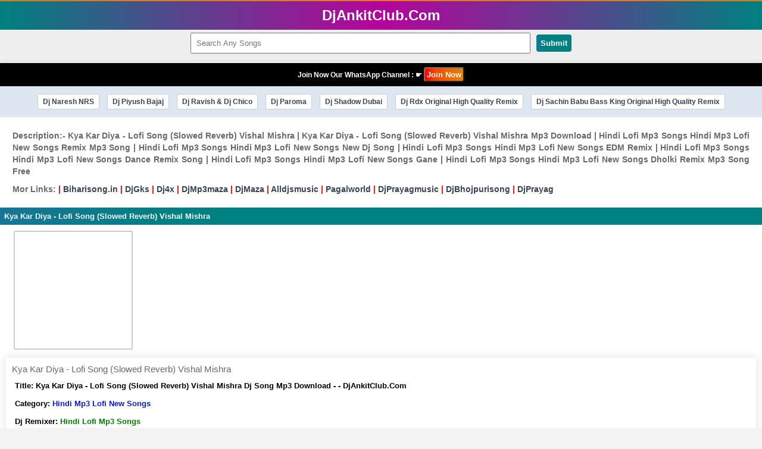

--- FILE ---
content_type: text/html; charset=utf-8
request_url: https://djankitclub.com/filedownload/7543/90359/kya-kar-diya-lofi-song-slowed-reverb-vishal-mishra.html
body_size: 6309
content:
<!DOCTYPE html>
<html lang="en">
<head>
  <meta http-equiv="Content-Type" content="text/html; charset=utf-8">
  <meta name="viewport" content="width=device-width, initial-scale=1, maximum-scale=1">
  <title>Kya Kar Diya - Lofi Song (Slowed Reverb) Vishal Mishra Dj Song Mp3 Download - - DjAnkitClub.Com</title>
  <meta name="title" content="Kya Kar Diya - Lofi Song (Slowed Reverb) Vishal Mishra Dj Song Mp3 Download - - DjAnkitClub.Com">
  <meta name="description" content="Kya Kar Diya - Lofi Song (Slowed Reverb) Vishal Mishradj song mp3 download free DjAnkitClub.Com">
  <meta name="keywords" content="Kya Kar Diya - Lofi Song (Slowed Reverb) Vishal Mishra, Hindi Mp3 Lofi New Songsdj song mp3 download free DjAnkitClub.Com">
  <meta property="og:image" content="https://djankitclub.com/folderthumb/45399-Hindi Mp3 Lofi New Songs.jpg">
  <link rel="canonical" href="/filedownload/7543/90359/kya-kar-diya-lofi-song-slowed-reverb-vishal-mishra.html">
  <link rel="alternate" hreflang="en" href="/filedownload/7543/90359/kya-kar-diya-lofi-song-slowed-reverb-vishal-mishra.html">
  <meta name="language" content="en">
  <link rel="shortcut icon" href="/image/favicon.ico">
  <style>
  .panel .primary,
  .searchbar button {
    background-image: linear-gradient(to right, #157697, #008080, #008080, #008080, #008080);
    font-weight: 700
  }

  .panel .primary,
  h1,
  h2,
  h3,
  h4 {
    overflow: hidden
  }

  .container,
  .info {
    box-shadow: 0 1px 15px 2px rgba(0, 0, 0, .1)
  }

  body,
  body *,
  ul {
    padding: 0
  }

  .gtext,
  .panel .primary,
  h1,
  h2,
  h3,
  h4 {
    white-space: nowrap;
    text-overflow: ellipsis
  }

  body,
  body *,
  h1,
  h2,
  h3,
  h4,
  ul {
    margin: 0
  }

  .panel .sub-dl,
  i {
    display: inline-block
  }

  .az,
  .bl,
  .card,
  .cardthumnail,
  .display,
  .dlinks,
  .pagination,
  .searchbar,
  .share,
  .sortdes,
  footer,
  header,
  header a {
    text-align: center
  }

  ol.breadcrumb li,
  ol.breadcrumb li a span {
    line-height: 30px
  }

  .az a,
  .bl a,
  a,
  a:hover {
    text-decoration: none
  }

  .autodes p,
  .description p {
    text-align: justify;
    font-size: 14px
  }

  body {
    font-weight: 400;
    font-size: 12px;
    color: #696969;
    background-color: #f3f3f3
  }

  body * {
    font-family: HelveticaNeue-Light, Arial, sans-serif
  }

  :link img,
  :visited img,
  a img {
    border: none
  }

  a {
    color: #3b4252
  }

  .info a:hover,
  .tags a:hover,
  a:hover,
  footer a,
  footer a:hover,
  header a:hover,
  ol.breadcrumb li a:hover {
    color: #000
  }

  header {
    font-size: 28px
  }

  header a {
    color: red;
    font-size: 28px;
  }

  .searchbar {
    background: #eee;
    padding: 5px
  }

  .searchbar button {
    background-color: red;
    color: #fff;
    border: none;
    border-radius: 4px;
    padding: 7px;
    margin-left: 10px
  }

  .new,
  .searchbar button:hover {
    background: red
  }

  .searchbar input {
    padding: 8px;
    width: 45%
  }

  .searchbar input:focus {
    border: 1px solid red;
    color: red;
    font-weight: 700
  }

  .container {
    margin: 10px auto auto;
    max-width: 1280px;
    position: relative;
    background-color: #fff;
    border-top: 1px solid rgba(0, 0, 0, .04)
  }

  .share,
  .sortdes {
    margin: 5px
  }

  .share span {
    line-height: 50px;
    font-size: 15px;
    margin-top: 5px;
    margin-bottom: 5px
  }

  .share a {
    padding: 5px;
    font-weight: 500;
    margin: 2px
  }

  .share .fb {
    background-color: #3b5998;
    color: #fff
  }

  .share .wa {
    background-color: #075e54;
    color: #fff
  }

  .share .twi {
    background-color: #005f85;
    color: #fff
  }

  .share .te {
    background-color: #31597d;
    color: #fff
  }

  .clrscr {
    clear: both
  }

  .panel {
    margin-bottom: 10px
  }

  .panel .primary {
    background-color: red;
    text-transform: text;
    font-size: small;
    padding: 7px;
    color: #f5f5f5
  }

  .panel .row {
    padding: 7px;
    border-bottom: 1px solid #ccc
  }

  .panel .sub-dl {
    background: #eee;
    padding: 6px;
    margin-left: 10px;
    border-radius: 4px
  }

  .catList li a img,
  .d-list li a img,
  .dlinks div a img,
  .filelist li a img,
  .panel .sub-dl img,
  .panel .subs img {
    margin-right: 10px
  }

  .panel .subs {
    background: #eee;
    padding: 7px;
    font-size: small
  }

  .pagination a,
  .subs a {
    color: #fff
  }

  .audio { 
  width: 99.75%;
  height:30px;
  background: #f2f3f5;
  margin-top: 0px;
  border: 1px solid #ccc;
  border-radius: 4px;
  }

  .musicplayer audio {
    margin-top: 15px;
    margin-left: 10%;
    margin-right: 10%;
    border-radius: 5px;
    width: 80%;
    height: 30px
  }

  .updates div {
    border-bottom: 1px solid #dedede;
    padding: 7px
  }

  .clearfix {
    overflow: auto
  }

  .clearfix::after,
  .list-group:after {
    content: "";
    clear: both;
    display: table
  }

  .info {
    width: 100%;
    margin-top: 10px;
    padding: 10px;
    border-top: 1px solid rgba(0, 0, 0, .04)
  }

  .gtext,
  .spn {
    padding: 1px
  }

  .info h2 {
    font-size: 15px;
    font-weight: 400;
    margin-bottom: 5px;
    white-space: normal
  }

  .autodes p,
  .az a,
  .bl a,
  .dlinks div,
  .info p,
  .l-text a,
  .post-data,
  footer,
  ol.breadcrumb {
    font-weight: 700
  }

  .info p {
    line-height: 20px;
    padding: 5px;
    font-family: Tahoma, Arial;
    font-size: 13px;
    color: #000
  }

  .info a {
    color: #0917d7
  }

  .coverinfo {
    margin-right: 1%;
    margin-left: 1%
  }

  .coverinfo img {
    width: 200px;
    height: 200px
  }

  .coverinfo .thumnail,
  .sortdes .thumnail {
    border: 2px solid #ccc;
    border-radius: 2px;
    padding: 2px
  }

  ul {
    list-style-type: none
  }

  .gtext {
    color: grey;
    font-size: x-small;
    overflow: hidden
  }

  .spn {
    display: inline;
    color: #fff;
    font-size: 9px;
    margin: 3px;
    border-radius: 2px
  }

  .folder,
  .song,
  .songlist {
    padding: 7px;
    margin-right: 10px
  }

  .trend {
    background: orange
  }

  .rcmd {
    background: #0f0
  }

  .catList ul li a,
  .d-list ul li a,
  .filelist ul li a {
    padding: 7px;
    display: block
  }

  .catList ul li,
  .d-list ul li,
  .filelist ul li {
    text-decoration: none;
    font-size: 12px;
    margin: 0;
    border-bottom: 1px solid #dedede
  }

  .song {
    background: url(/images/song.png) left center no-repeat
  }

  .folder {
    background: url(/images/folder.png) left center no-repeat
  }

  .songlist {
    background: url(/images/song-list.png) left center no-repeat
  }

  .list-group {
    margin-bottom: 10px;
    padding-left: 0;
    font-size: 14px
  }

  .list-group-item {
    display: block;
    padding: 6px 8px;
    background-color: #fff;
    border-bottom: 1px solid #ddd
  }

  .post-1,
  .post-2 {
    font-size: 1px;
    display: table
  }

  .post-data,
  .post-thumb {
    display: table-cell;
    vertical-align: middle
  }

  .post-thumb {
    margin-right: 8px;
    float: left;
    padding: 1
  }

  .post-thumb img {
    width: 80px;
    height: 80px
  }

  .post-data {
    color: #1c2331;
    font-size: 14px
  }

  span.catname,
  span.textbtn {
    color: #0a19f5 !important;
    display: block;
    font-size: 11px !important;
    margin-top: 4px;
    margin-bottom: 7px
  }

  .d-load {
    padding: 7px;
    background: url(/images/download.png) left center no-repeat;
    margin-left: 10px;
    margin-right: 5px
  }

  .button,
  .pagination li {
    background-color: red;
    border-radius: 4px;
    display: inline-block
  }

  .fshow,
  .sortdes,
  .tags {
    margin: 10px
  }

  .dlinks {
    
    font-size: 15px
  }

  .dlinks div {
    border-top: 2px solid #dedede;
    border-bottom: 2px solid #dedede
  }

  .dlinks div a {
    color: #000;
    padding: 7px;
    display: block
  }

  .dl-text a,
  .dlinks div a:hover {
    color: red
  }

  .page .active {
    background: #dedede;
    color: #696969
  }

  .pagination {
    padding: 9px
  }

  .pagination li {
    background-image: linear-gradient(to bottom, #ff7800, #f96500, #f35000, #ec3600, #e50800);
    padding: 5px 9px;
    margin: 3px;
    color: #fff
  }

  .description div,
  footer {
    margin-top: 10px;
    padding: 7px
  }

  .description {
    margin-left: 10px;
    line-height: 20px
  }

  .description div {
    background: #eee;
    display: inline-block;
    margin-bottom: 5px
  }

  .description p {
    line-height: 25px;
    margin: 0
  }

  .description ul {
    margin-left: 20px;
    list-style-type: square
  }

  .sortdes img {
    width: 160px
  }

  ol.breadcrumb {
    line-height: 25px;
    padding: 10px 16px;
    list-style: none;
    background-color: #eee;
    text-transform: capitalize;
    font-size: 13px;
    font-weight: 700;
  }
  ol.breadcrumb li {
    display: inline;
  }
  ol.breadcrumb li + li:before {
    padding: 5px;
    color: #ccc;
    content: "/\00a0";
  }
  ol.breadcrumb li a:hover {
    color: #000;
  }

  .l-text,
  .post {
    padding: 10px
  }

  .l-text a {
    color: #00f
  }

  .tags {
    font-weight: 600;
    margin: 10px;
    padding: 2px;
    text-align: left;
    font-size: 12px;
  }
  .tags span {
    background: #704F00;
    color: #FFFFFF;
    padding: 2px;
    border-radius: 3px;
  }
  .tags p a {
    line-height: 25px;
    color: #0a19f5;
  }
  .tags a:hover {
  color: #000000;
  }

  .float-right {
    float: right
  }

  .button {
    background-image: linear-gradient(to right, red, #f93f00, #f25a00, #ec6e00, #e57f00);
    color: #fff;
    padding: 3px
  }

  .az,
  .bl {
    padding: 8px;
    background: #dde7f1
  }

  .az a,
  .bl a {
    padding: 5px 8px;
    margin: 5px;
    display: inline-block;
    background: #fff;
    border: 1px solid #ccc;
    border-radius: 3px
  }

  .az a:hover,
  .bl a:hover {
    background: red;
    color: #fff
  }

  .autodes {
    margin: 10px;
    padding: 1px;
    background: #fff;
    border-radius: 4px
  }

  .autodes p {
    line-height: 20px;
    margin: 10px
  }

  .post p {
    line-height: 25px;
    margin: 10px;
    font-family: arial
  }

  .thumb {
    transition: opacity .5s ease-in-out .1s
  }



  img .b-loaded {
    opacity: 1;
    width: auto
  }

  @media only screen and (min-width:768px) {
    .list-group-item {
        float: left;
        width: 50%;
        box-sizing: border-box;
        display: block;
        padding: 6px 8px;
        background-color: #fff;
        border-bottom: 1px solid #ddd
    }
    
  }

  * {
    box-sizing: border-box
  }

  .grid {
    float: left;
    width: 11.11%;
    padding: 5px
  }

  .grid-content:after {
    content: "";
    display: table;
    clear: both
  }

  @media screen and (max-width:700px) {
    .grid {
        width: 33.33%;
        display: block
    }
  }

  .card {
    box-shadow: 0 4px 8px 0 rgba(0, 0, 0, .2);
    padding: 0;
    background-color: #f1f1f1;
    border-radius: 5px
  }

  .card img {
    width: 100%;
    border: 1px solid #ccc
  }

  .cardinfo {
    padding: 5px
  }

  .cardthumnail {
    position: relative;
    color: #fff
  }

  .top-left {
    position: absolute;
    top: 5px;
    left: 5px
  }

  footer {
    background-color: #dedede;
    color: #000;
  }

  footer p {
    font-size: 12px;
    line-height: 30px
  }

  footer img {
    width: auto;
    height: auto
  }
  .post-thumb img {
    vertical-align: middle;
    border-style: none;
    border-radius: 37px;
    border:0px solid #999;padding:1px;box-shadow:0 0 2px #999}
  }
  </style>
  <meta name="revisit-after" content="1 days">
  <meta name="rating" content="general">
</head>
<body>
  <div style="background-image: linear-gradient(to right, #008080, #B6039B, #008080);padding:10px;border-top: 2px solid #E17B15;">
    <center>
      <a href="/"><font size="5" color="#fff"><font size="5" color="#fff"><b>DjAnkitClub.Com</b></font></font></a>
    </center>
  </div>
  <div class="searchbar">
    <form method="post" action="/">
      <input id='search' type="text" name="search" value="" placeholder="Search Any Songs"><button type="submit" name="submit" value="Submit">Submit</button>
    </form>
  </div>
  <div class="container">
    <script type='text/javascript' src='//refraintsarcoma.com/23/6e/57/236e570c0e8ad9f6638c0b183f8f8d37.js'></script>
    <center>
      <div style="background-color:black; padding: 7px; border-bottom: 0px dashed white;">
        <font color="white"><b>Join Now Our WhatsApp Channel : ☛ <font></font></b><button type="button" class="button button1"><b>Join Now</b></button></font>
      </div>
    </center>
    <center>
      <script type="text/javascript">
        atOptions = {
                'key' : '8ea4dbe91b8c0fa0ffccd648a14c7866',
                'format' : 'iframe',
                'height' : 50,
                'width' : 320,
                'params' : {}
        };
      </script> 
      <script type="text/javascript" src="//www.topcreativeformat.com/8ea4dbe91b8c0fa0ffccd648a14c7866/invoke.js"></script>
    </center>
    <div class="bl">
      <a href="/category/7573/dj-naresh-nrs.html" rel="follow" target="_blank">Dj Naresh NRS</a> <a href="/category/7579/dj-piyush-bajaj.html" rel="follow" target="_blank">Dj Piyush Bajaj</a> <a href="/category/7423/dj-ravish-dj-chico.html" rel="follow" target="_blank">Dj Ravish & Dj Chico</a> <a href="/category/7396/dj-paroma.html" rel="follow" target="_blank">Dj Paroma</a> <a href="/category/6429/dj-shadow-dubai.html" rel="follow" target="_blank">Dj Shadow Dubai</a> <a href="/artist/dj-rdx-remix.html" rel="follow" target="_blank">Dj Rdx Original High Quality Remix</a> <a href="/category/7191/dj-sachin-babu-bass-king.html" rel="follow" target="_blank">Dj Sachin Babu Bass King Original High Quality Remix</a>
    </div>
    <div class="panel">
      <div class="autodes">
        <p>Description:- Kya Kar Diya - Lofi Song (Slowed Reverb) Vishal Mishra | Kya Kar Diya - Lofi Song (Slowed Reverb) Vishal Mishra Mp3 Download | Hindi Lofi Mp3 Songs Hindi Mp3 Lofi New Songs Remix Mp3 Song | Hindi Lofi Mp3 Songs Hindi Mp3 Lofi New Songs New Dj Song | Hindi Lofi Mp3 Songs Hindi Mp3 Lofi New Songs EDM Remix | Hindi Lofi Mp3 Songs Hindi Mp3 Lofi New Songs Dance Remix Song | Hindi Lofi Mp3 Songs Hindi Mp3 Lofi New Songs Gane | Hindi Lofi Mp3 Songs Hindi Mp3 Lofi New Songs Dholki Remix Mp3 Song Free</p>
        <p></p>
        <p><strong>Mor Links:</strong> <font color='red'>| <a href="/biharisong.in">Biharisong.in</a> | <a href="/djgks.in">DjGks</a> | <a href="/dj4x.in">Dj4x</a> | <a href="/djmp3maza.com.html">DjMp3maza</a> | <a href="/djmaza.com">DjMaza</a> | <a href="/alldjsmusic.in">Alldjsmusic</a> | <a href="/pagalworld.com">Pagalworld</a> | <a href="/djprayagmusic.com">DjPrayagmusic</a> | <a href="/djbhojpurisong.com">DjBhojpurisong</a> | <a href="/djprayag.com">DjPrayag</a></font></p>
        <p></p>
      </div>
      <h1 class="primary">Kya Kar Diya - Lofi Song (Slowed Reverb) Vishal Mishra</h1>
      <div class="fshow">
        <div class="coverinfo"><img class="b-lazy loading thumb thumnail" src="/folderthumb/45399-Hindi%20Mp3%20Lofi%20New%20Songs.jpg" alt="Kya Kar Diya - Lofi Song (Slowed Reverb) Vishal Mishra" title="Kya Kar Diya - Lofi Song (Slowed Reverb) Vishal Mishra"></div>
        <div class="info">
          <h2>Kya Kar Diya - Lofi Song (Slowed Reverb) Vishal Mishra</h2>
          <p>Title: <span class="c-warning">Kya Kar Diya - Lofi Song (Slowed Reverb) Vishal Mishra Dj Song Mp3 Download - - DjAnkitClub.Com</span></p>
          <p>Category: <span class="c-warning"><a title="Hindi Mp3 Lofi New Songs" href="/category/7543/hindi-mp3-lofi-new-songs.html">Hindi Mp3 Lofi New Songs</a></span></p>
          <p>Dj Remixer: <span class="c-warning"><a title='Hindi Lofi Mp3 Songs' href='/artist/hindi-lofi-mp3-songs.html'><font color='green'>Hindi Lofi Mp3 Songs</font></a></span></p>
          <p>Release On: <span class="c-warning">02 August 2024</span></p>
          <p>Downloads: <span class="c-warning">253</span></p>
          <p>Description: <span class="c-warning">Kya Kar Diya - Lofi Song (Slowed Reverb) Vishal Mishradj song mp3 download free DjAnkitClub.Com</span></p>
          <p>Keywords: <span class="c-warning">Kya Kar Diya - Lofi Song (Slowed Reverb) Vishal Mishra, Hindi Mp3 Lofi New Songsdj song mp3 download free DjAnkitClub.Com</span></p>
          <p><a rel="nofollow" href="/pages/disclaimer/" target="_blank"><font color='red'>Report:- DMCA Copyright Infringement Claim</font></a></p>
        </div>
        <div class="clrscr"></div>
      </div>
      <p><audio class="audio" controls="" controlslist="nodownload" preload="none"><source rel="nofollow" src="/upload_file/7340/7535/7543/Kya%20Kar%20Diya%20-%20Lofi%20Song%20(Slowed%20Reverb)%20Vishal%20Mishra.mp3" type="audio/mp3"></audio></p>
      <h2 class="primary">Download Button</h2>
      <script async="async" data-cfasync="false" src="//pl23556088.highrevenuenetwork.com/1d95a34af0c80be1d36614b56ccba588/invoke.js"></script>
      <div id="container-1d95a34af0c80be1d36614b56ccba588"></div>
      <script type='text/javascript' src='//refraintsarcoma.com/23/6e/57/236e570c0e8ad9f6638c0b183f8f8d37.js'></script>
      <div class="dlinks">
        <div>
          <a rel="nofollow" href="/download_link/7543/90359.html"><i class="d-load"></i>Go Download Link Here</a>
        </div>
      </div>
      <script async="async" data-cfasync="false" src="//pl23556088.highrevenuenetwork.com/1d95a34af0c80be1d36614b56ccba588/invoke.js"></script>
      <div id="container-1d95a34af0c80be1d36614b56ccba588"></div>
      <center>
        <script type="text/javascript">
        atOptions = {
                'key' : '8ea4dbe91b8c0fa0ffccd648a14c7866',
                'format' : 'iframe',
                'height' : 50,
                'width' : 320,
                'params' : {}
        };
        </script> 
        <script type="text/javascript" src="//www.topcreativeformat.com/8ea4dbe91b8c0fa0ffccd648a14c7866/invoke.js"></script>
      </center>
      <div class="panel">
        <h2 class="primary">Related Songs</h2>
        <h3 class="subs">Songs List</h3>
        <div class="list-group">
          <a class="list-group-item" href="/filedownload/7543/90323/tu-hi-hai-aashiqui-lofi-song-slowed-reverb-arijit-singh-x-palak-muchhal.html">
          <div class="post-1">
            <div class="post-thumb"><img class='b-lazy loading thumb' src='/folderthumb/45399-Hindi%20Mp3%20Lofi%20New%20Songs.jpg' alt='Tu Hi Hai Aashiqui - Lofi Song (Slowed Reverb) Arijit Singh X Palak Muchhal' title='Tu Hi Hai Aashiqui - Lofi Song (Slowed Reverb) Arijit Singh X Palak Muchhal'></div>
            <div class="post-data">
              Tu Hi Hai Aashiqui - Lofi Song (Slowed Reverb) Arijit Singh X Palak Muchhal
              <p><span class="textbtn"><font color='green'><font color='green'>Hindi Lofi Mp3 Songs</font></font></span></p>
              <p><span class="textbtn">10MB || <font color='green'>Downloads: <strong>217</strong></font></span> <strong></strong><strong></strong></p>
            </div>
          </div></a> <strong><a class="list-group-item" href="/filedownload/7543/90349/kabhi-kabhi-aditi-zindagi-lofi-song-slowed-reverb-rashid-ali.html">
          <div class="post-1">
            <strong><strong></strong></strong>
            <div class="post-thumb">
              <strong><img class='b-lazy loading thumb' src='/folderthumb/45399-Hindi%20Mp3%20Lofi%20New%20Songs.jpg' alt='Kabhi Kabhi Aditi Zindagi - Lofi Song (Slowed Reverb) Rashid Ali' title='Kabhi Kabhi Aditi Zindagi - Lofi Song (Slowed Reverb) Rashid Ali'></strong>
            </div>
            <div class="post-data">
              <strong>Kabhi Kabhi Aditi Zindagi - Lofi Song (Slowed Reverb) Rashid Ali</strong>
              <p><strong><span class="textbtn"><font color='green'><font color='green'>Hindi Lofi Mp3 Songs</font></font></span></strong></p><strong></strong>
              <p><strong><span class="textbtn">8.28MB || <font color='green'>Downloads: <strong>280</strong></font></span></strong></p>
            </div>
          </div></a></strong>
          <p></p><strong></strong>
        </div>
      </div><a class="list-group-item" href="/filedownload/7543/90378/o-mere-dil-ke-chain-lofi-song-slowed-reverb-sanam-puri.html">
      <div class="post-1">
        <strong></strong>
        <div class="post-thumb">
          <strong><img class='b-lazy loading thumb' src='/folderthumb/45399-Hindi%20Mp3%20Lofi%20New%20Songs.jpg' alt='O Mere Dil Ke Chain - Lofi Song (Slowed Reverb) Sanam Puri' title='O Mere Dil Ke Chain - Lofi Song (Slowed Reverb) Sanam Puri'></strong>
        </div>
        <div class="post-data">
          <strong>O Mere Dil Ke Chain - Lofi Song (Slowed Reverb) Sanam Puri</strong>
          <p><strong><span class="textbtn"><font color='green'><font color='green'>Hindi Lofi Mp3 Songs</font></font></span></strong></p><strong></strong>
          <p><strong><span class="textbtn">8.05MB || <font color='green'>Downloads: <strong>397</strong></font></span></strong></p><strong></strong>
        </div>
      </div></a> <a class="list-group-item" href="/filedownload/7543/90411/darkhaast-lofi-song-slowed-reverb-arijit-singh-x-ajay-devgan.html">
      <div class="post-1">
        <strong></strong>
        <div class="post-thumb">
          <strong><img class='b-lazy loading thumb' src='/folderthumb/45399-Hindi%20Mp3%20Lofi%20New%20Songs.jpg' alt='Darkhaast - Lofi Song (Slowed Reverb) Arijit Singh X Ajay Devgan' title='Darkhaast - Lofi Song (Slowed Reverb) Arijit Singh X Ajay Devgan'></strong>
        </div>
        <div class="post-data">
          <strong>Darkhaast - Lofi Song (Slowed Reverb) Arijit Singh X Ajay Devgan</strong>
          <p><strong><span class="textbtn"><font color='green'><font color='green'>Hindi Lofi Mp3 Songs</font></font></span></strong></p><strong></strong>
          <p><strong><span class="textbtn">13.51MB || <font color='green'>Downloads: <strong>307</strong></font></span></strong></p><strong></strong>
        </div>
      </div></a> <a class="list-group-item" href="/filedownload/7543/90429/hamari-adhuri-kahani-lofi-song-slowed-reverb-arijit-singh-storm-edition.html">
      <div class="post-1">
        <strong></strong>
        <div class="post-thumb">
          <strong><img class='b-lazy loading thumb' src='/folderthumb/45399-Hindi%20Mp3%20Lofi%20New%20Songs.jpg' alt='Hamari Adhuri Kahani - Lofi Song (Slowed Reverb) Arijit Singh - Storm Edition' title='Hamari Adhuri Kahani - Lofi Song (Slowed Reverb) Arijit Singh - Storm Edition'></strong>
        </div>
        <div class="post-data">
          <strong>Hamari Adhuri Kahani - Lofi Song (Slowed Reverb) Arijit Singh - Storm Edition</strong>
          <p><strong><span class="textbtn"><font color='green'><font color='green'>Hindi Lofi Mp3 Songs</font></font></span></strong></p><strong></strong>
          <p><strong><span class="textbtn">14.71MB || <font color='green'>Downloads: <strong>235</strong></font></span></strong></p><strong></strong>
        </div>
      </div></a> <a class="list-group-item" href="/filedownload/7543/90387/raat-bhar-lofi-song-slowed-reverb-arijit-singh-heropanti.html">
      <div class="post-1">
        <strong></strong>
        <div class="post-thumb">
          <strong><img class='b-lazy loading thumb' src='/folderthumb/45399-Hindi%20Mp3%20Lofi%20New%20Songs.jpg' alt='Raat Bhar - Lofi Song (Slowed Reverb) Arijit Singh - Heropanti' title='Raat Bhar - Lofi Song (Slowed Reverb) Arijit Singh - Heropanti'></strong>
        </div>
        <div class="post-data">
          <strong>Raat Bhar - Lofi Song (Slowed Reverb) Arijit Singh - Heropanti</strong>
          <p><strong><span class="textbtn"><font color='green'><font color='green'>Hindi Lofi Mp3 Songs</font></font></span></strong></p><strong></strong>
          <p><strong><span class="textbtn">10.97MB || <font color='green'>Downloads: <strong>352</strong></font></span></strong></p><strong></strong>
        </div>
      </div></a>
    </div><strong></strong>
  </div>
  <div class="panel">
    <strong></strong>
    <h2 class="primary"><strong>Top Remixer Artist</strong></h2>
    <div class="list-group">
      <strong><a class="list-group-item" href="/artist/dj-aman-akm-team-mkg.html">
      <div class="post-1">
        <strong><strong></strong></strong>
        <div class="post-thumb">
          <strong><img class="b-lazy loading thumb" src="/featured/64540_artist.jpg" alt="Dj Aman AkM Team MkG" title="Dj Aman AkM Team MkG"></strong>
        </div>
        <div class="post-data">
          <strong>Dj Aman AkM Team MkG</strong>
        </div>
      </div></a> <a class="list-group-item" href="/artist/dj-aflatoon-tanda.html">
      <div class="post-1">
        <strong></strong>
        <div class="post-thumb">
          <strong><img class="b-lazy loading thumb" src="/featured/53240_artist.jpg" alt="Dj Aflatoon Tanda" title="Dj Aflatoon Tanda"></strong>
        </div>
        <div class="post-data">
          <strong>Dj Aflatoon Tanda</strong>
        </div>
      </div></a></strong>
    </div><strong></strong>
    <div class="row">
      <strong><a href="/dj-remixer-artist-list.html">View All</a></strong>
    </div>
  </div>
  <ol class="breadcrumb">
    <a href="/" title="Home">Home</a>» <a href="/category/7340/all-hip-hop-trance-trap-dj-remix.html" title="All Hip Hop, Trance, Trap DJ Remix">All Hip Hop, Trance, Trap DJ Remix</a>» <a href="/category/7535/lofi-mp3-special-songs.html" title="Lofi Mp3 Special Songs">Lofi Mp3 Special Songs</a>» <a href="/category/7543/hindi-mp3-lofi-new-songs.html" title="Hindi Mp3 Lofi New Songs">Hindi Mp3 Lofi New Songs</a>
  </ol><strong>
  <script async="async" data-cfasync="false" src="//pl23556088.highrevenuenetwork.com/1d95a34af0c80be1d36614b56ccba588/invoke.js"></script></strong>
  <div id="container-1d95a34af0c80be1d36614b56ccba588">
    <strong></strong>
  </div><strong>
  <script>

  var isNS = (navigator.appName == "Netscape") ? 1 : 0;
  if(navigator.appName == "Netscape") document.captureEvents(Event.MOUSEDOWN||Event.MOUSEUP);
  function mischandler(){
  return ;
  }
  function mousehandler(e){
  var myevent = (isNS) ? e : event;
  var eventbutton = (isNS) ? myevent.which : myevent.button;
  if((eventbutton==2)||(eventbutton==3)) return ;
  }
  document.oncontextmenu = mischandler;
  document.onmousedown = mousehandler;
  document.onmouseup = mousehandler;
  </script> 
  <script>

  function myFunction() { var x = document.getElementById("myLinks"); if (x.style.display === "block") { x.style.display = "none"; } else { x.style.display = "block"; } } 
  </script></strong>
  <center>
    <strong></strong>
    <div style="background-image: linear-gradient(to right, #008080, #B6039B, #008080);padding:7px;border-top: 2px solid #E17B15;">
      <strong></strong>
      <p><strong><a href="/"><font size="3" color="#fff"><b>Powered By - &copy; DjAnkitClub.Com™</b></font></a></strong></p>
    </div>
  </center>
<script defer src="https://static.cloudflareinsights.com/beacon.min.js/vcd15cbe7772f49c399c6a5babf22c1241717689176015" integrity="sha512-ZpsOmlRQV6y907TI0dKBHq9Md29nnaEIPlkf84rnaERnq6zvWvPUqr2ft8M1aS28oN72PdrCzSjY4U6VaAw1EQ==" data-cf-beacon='{"version":"2024.11.0","token":"bab6f8a835bf442cada755495cb99506","r":1,"server_timing":{"name":{"cfCacheStatus":true,"cfEdge":true,"cfExtPri":true,"cfL4":true,"cfOrigin":true,"cfSpeedBrain":true},"location_startswith":null}}' crossorigin="anonymous"></script>
</body>
</html>
